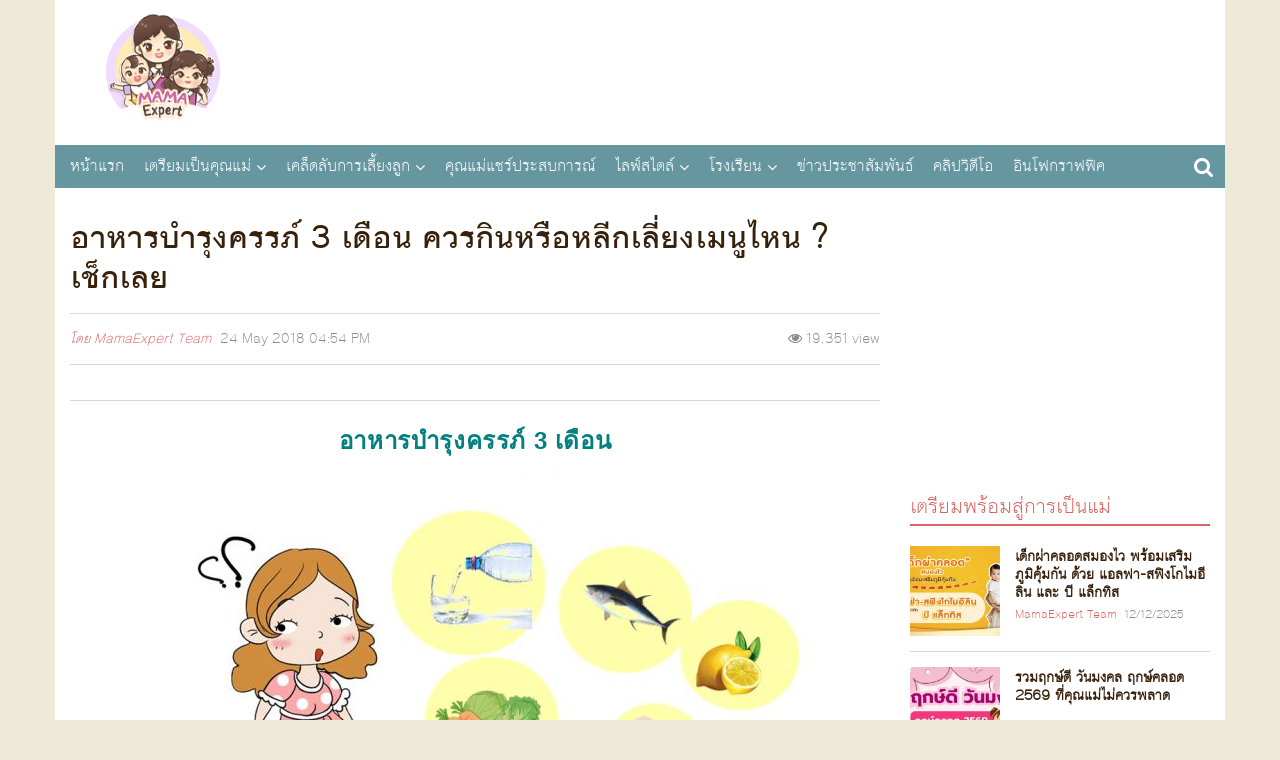

--- FILE ---
content_type: text/html; charset=UTF-8
request_url: http://cdn.mamaexpert.com/posts/content-4960
body_size: 12358
content:
<!DOCTYPE html>
<head>
  <meta charset="utf-8">
  <meta http-equiv="Content-Type" content="text/html; charset=UTF-8">
  <meta name="viewport" content="width=device-width, initial-scale=1, maximum-scale=1">
  <title>อาหารบำรุงครรภ์ 3 เดือน ควรกินหรือหลีกเลี่ยงเมนูไหน ? เช็กเลย</title>
  <link rel="icon" type="image/png" href="http://static.mamaexpert.com/themes/portal/di/icon-me.png">
  <link rel="canonical" href="http://cdn.mamaexpert.com/posts/content-4960">
  <meta name="author" content="Mama Expert Thailand">
  <meta name="robots" content="index,follow" />
  <meta name="description" content="คุณแม่ตั้งครรภ์จำเป็นต้องได้รับสารอาหารบำรุงครรภ์ 3 เดือน ที่มีประโยชน์ต่อร่างกายและลูกน้อยในครรภ์ อาหารบำรุงครรภ์ 3 เดือน ประเภทไหนควรทาน ประเภทไหนควรเลี่ยง มาดูกันเลยจ้า">
  <meta name="keywords" content="อาหารบำรุงครรภ์3เดือน,ท้อง3เดือน,ท้อง3เดือนห้ามกินอะไร,อาหารคนท้อง3เดือน,อาหารคนท้อง">
  <meta itemprop="name" content="อาหารบำรุงครรภ์ 3 เดือน สำคัญอย่างไร ? เช็กเลย">
  <meta itemprop="description" content="คุณแม่ตั้งครรภ์จำเป็นต้องได้รับสารอาหารบำรุงครรภ์ 3 เดือน ที่มีประโยชน์ต่อร่างกายและลูกน้อยในครรภ์ อาหารบำรุงครรภ์ 3 เดือน ประเภทไหนควรทาน ประเภทไหนควรเลี่ยง มาดูกันเลยจ้า">
  <meta itemprop="image" content="http://cdn.mamaexpert.com/files/uploads/00043/c1947/conversions/big.jpg">
  <meta property="og:locale" content="th_TH">
  <meta property="og:type" content="website">
  <meta property="og:title" content="อาหารบำรุงครรภ์ 3 เดือน สำคัญอย่างไร ? เช็กเลย">
  <meta property="og:description" content="คุณแม่ตั้งครรภ์จำเป็นต้องได้รับสารอาหารบำรุงครรภ์ 3 เดือน ที่มีประโยชน์ต่อร่างกายและลูกน้อยในครรภ์ อาหารบำรุงครรภ์ 3 เดือน ประเภทไหนควรทาน ประเภทไหนควรเลี่ยง มาดูกันเลยจ้า">
  <meta property="og:site_name" content="Mama Expert Thailand">
  <meta property="og:url" content="http://cdn.mamaexpert.com/posts/content-4960">
  <meta property="og:image" content="http://cdn.mamaexpert.com/files/uploads/00043/c1947/conversions/big.jpg">
  <meta property="fb:app_id" content="751367738296823">
  <meta property="fb:admins" content="100000389829908">
  <meta property="fb:pages" content="695823757182344" />
  <meta name="twitter:card" content="summary">
  <meta name="twitter:description" content="คุณแม่ตั้งครรภ์จำเป็นต้องได้รับสารอาหารบำรุงครรภ์ 3 เดือน ที่มีประโยชน์ต่อร่างกายและลูกน้อยในครรภ์ อาหารบำรุงครรภ์ 3 เดือน ประเภทไหนควรทาน ประเภทไหนควรเลี่ยง มาดูกันเลยจ้า">
  <meta name="twitter:title" content="อาหารบำรุงครรภ์ 3 เดือน สำคัญอย่างไร ? เช็กเลย">
  <meta name="twitter:image:src" content="http://cdn.mamaexpert.com/files/uploads/00043/c1947/conversions/big.jpg">
  <meta name="apple-mobile-web-app-title" content="MamaExpert" />
  <!-- include ads main script -->
    <script type='text/javascript' src='//ads2.mamaexpert.com/www/delivery/spcjs.php?id=1'></script>
      <!-- Custom styles for this template -->
  <link href="http://static.mamaexpert.com/css/app.css" rel="stylesheet" media="all">
  <link href="http://static.mamaexpert.com/themes/portal/fonts/fontface.css" rel="stylesheet" media="all">
  <link href="http://static.mamaexpert.com/themes/portal/fonts/fontface-icon.css" rel="stylesheet" media="all">
  <link href="http://static.mamaexpert.com/components/bootstrap/dist/css/bootstrap.min.css" rel="stylesheet" media="all">
  <link href="http://static.mamaexpert.com/components/bootstrap-sweetalert/lib/sweet-alert.css" rel="stylesheet" media="all">
  <link href="http://static.mamaexpert.com/themes/portal/cs/ui.css" rel="stylesheet" media="all">
  <link href="http://static.mamaexpert.com/themes/portal/cs/themes.css" rel="stylesheet" media="all">
  <link href="http://static.mamaexpert.com/themes/portal/cs/custom.css" rel="stylesheet" media="all">
  <link rel="stylesheet" href="http://static.mamaexpert.com/components/modaal/dist/css/modaal.min.css">
  <!-- HTML5 shim and Respond.js IE8 support of HTML5 elements and media queries -->
  <meta http-equiv="X-UA-Compatible" content="IE=edge">
  <!-- HTML5 shim and Respond.js for IE8 support of HTML5 elements and media queries -->
  <!-- WARNING: Respond.js doesn't work if you view the page via file:// -->
  <!--[if lt IE 9]>
    <script src="https://oss.maxcdn.com/html5shiv/3.7.2/html5shiv.min.js"></script>
    <script src="https://oss.maxcdn.com/respond/1.4.2/respond.min.js"></script>
  <![endif]-->

  <!-- CSRF Token -->
  <meta name="csrf-token" content="I6a8N6dUgYF99PxzP99gy4APyOfsofxSC6SQDzMN">
  <!-- Scripts -->
  <script>
    window.Laravel = {"csrfToken":"I6a8N6dUgYF99PxzP99gy4APyOfsofxSC6SQDzMN"}  </script>
</head>
<body>


  <script type="text/javascript" async>
  <!--// <![CDATA[
  var td_screen_width = document.body.clientWidth;
  if (td_screen_width >= 1280) {
            OA_show(11);
      }
  // ]]> -->
</script>

  <!-- Container -->
  <div class="container" id="app">
    <header id="header">
  <div class="top-ads ads_768x90">
  <script type="text/javascript" async>
  <!--// <![CDATA[
            OA_show(1);
        // ]]> -->
</script>
</div>
  <h1 itemscope itemtype="http://schema.org/Organization" class="logo"> <a href="http://cdn.mamaexpert.com" itemprop="url">MamaExpert</a> <img src="http://static.mamaexpert.com/images/logo.png" itemprop="logo"> </h1>

  <div id="navigation">
  <nav class="top-nav" role="navigation">
    <ul id="nav-drop">
      <li><a href="http://cdn.mamaexpert.com" title="หน้าแรก">หน้าแรก</a></li>
            <li class="mega nav-m"><a href="http://cdn.mamaexpert.com/posts/categories/1">เตรียมเป็นคุณแม่</a>
      	<ul class="sub-menu">
	      <li class="menu-item-0"><a href="http://cdn.mamaexpert.com/posts/categories/2">ปฏิทินการตั้งครรภ์40สัปดาห์</a></li>
	      <li class="menu-item-0"><a href="http://cdn.mamaexpert.com/posts/categories/3">สุขภาพครรภ์</a></li>
            <li class="menu-item-0"><a href="http://cdn.mamaexpert.com/posts/categories/30">โภชนาการแม่ตั้งครรภ์</a></li>
            <li class="menu-item-0"><a href="http://cdn.mamaexpert.com/posts/categories/36">ตั้งชื่อลูก</a></li>
	      <li class="menu-item-0"><a href="http://cdn.mamaexpert.com/posts/categories/4">การคลอด</a></li>
	      <li class="menu-item-0"><a href="http://cdn.mamaexpert.com/posts/categories/5">หลังคลอดบุตร</a></li>
	      <li class="menu-item-0"><a href="http://cdn.mamaexpert.com/posts/categories/6">คลินิคนมแม่</a></li>
	      <li class="menu-item-0"><a href="http://cdn.mamaexpert.com/posts/categories/7">นมผง / นมผสม</a></li>
	      <li class="menu-item-0"><a href="http://cdn.mamaexpert.com/posts/categories/8">ค้นหาโรงพยาบาล</a></li>
	      <li class="menu-item-0"><a href="http://cdn.mamaexpert.com/posts/categories/29">การคุมกำเนิด</a></li>
	     </ul>
	  </li>
      <li class="mega nav-m"><a href="http://cdn.mamaexpert.com/posts/categories/9">เคล็ดลับการเลี้ยงลูก</a>
      	<ul class="sub-menu">
      		<li class="menu-item-0"><a href="http://cdn.mamaexpert.com/posts/categories/10">พัฒนาการเด็ก 0 - 6 ปี</a></li>
      		<li class="menu-item-0"><a href="http://cdn.mamaexpert.com/posts/categories/11">เลี้ยงลูกวัยแบบเบาะ</a></li>
      		<li class="menu-item-0"><a href="http://cdn.mamaexpert.com/posts/categories/12">เลี้ยงลูกวัยเตาะเเตะ</a></li>
      		<li class="menu-item-0"><a href="http://cdn.mamaexpert.com/posts/categories/13">เลี้ยงลูกวัยอนุบาล</a></li>
      		<li class="menu-item-0"><a href="http://cdn.mamaexpert.com/posts/categories/14">เลี้ยงลูกวัยเรียน</a></li>
      		<li class="menu-item-0"><a href="http://cdn.mamaexpert.com/posts/categories/15">เลี้ยงลูกวัยรุ่น</a></li>
      		<li class="menu-item-0"><a href="http://cdn.mamaexpert.com/posts/categories/31">สุขภาพลูกรัก</a></li>
      		<li class="menu-item-0"><a href="http://cdn.mamaexpert.com/posts/categories/16">เมนูลูกรัก</a></li>
      	</ul>
      </li>
      <li class="standalone"><a href="http://cdn.mamaexpert.com/posts/categories/17">คุณแม่แชร์ประสบการณ์</a></li>
      </li>
      <li class="mega nav-m"><a href="http://cdn.mamaexpert.com/posts/categories/18">ไลฟ์สไตล์</a>
      	<ul class="sub-menu">
      		<li class="menu-item-0"><a href="http://cdn.mamaexpert.com/posts/categories/19">ผู้หญิง/ความงาม</a></li>
      		<li class="menu-item-0"><a href="http://cdn.mamaexpert.com/posts/categories/20">เซ็กส์ / สุขภาาพ</a></li>
      		<li class="menu-item-0"><a href="http://cdn.mamaexpert.com/posts/categories/21">เมนูเด็ด</a></li>
      		<li class="menu-item-0"><a href="http://cdn.mamaexpert.com/posts/categories/22">ทริปครอบครัว</a></li>
      	</ul>
      </li>
      <li class="mega nav-m"><a href="http://cdn.mamaexpert.com/posts/categories/23">โรงเรียน</a>
      		<ul class="sub-menu">
      			<li class="menu-item-0"><a href="http://cdn.mamaexpert.com/posts/categories/24">กิจกรรมเสริมทักษะ</a></li>
      			<li class="menu-item-0"><a href="http://cdn.mamaexpert.com/posts/categories/25">คอสเรียนพิเศษ</a></li>
      			<li class="menu-item-0"><a href="http://cdn.mamaexpert.com/posts/categories/26">ค้นหาโรงเรียนอนุบาล</a></li>
      		</ul>
      </li>
      <li class="standalone"><a href="http://cdn.mamaexpert.com/posts/categories/27">ข่าวประชาสัมพันธ์</a></li>
      <li class="standalone"><a href="http://cdn.mamaexpert.com/posts/categories/32">คลิปวิดีโอ</a></li>
      <li class="standalone"><a href="http://cdn.mamaexpert.com/posts/categories/38">อินโฟกราฟฟิค</a></li>
                </ul>
  </nav>
</div>
  <span class="btn-nv-m"> <a class="b-ex" href="javascript:;" title="Expand">Expand Nav</a> </span>

  <!-- Search -->
  <div class="top-search">
    <a href="javascript:;" id="btn-search"><i class="fa-search"></i></a>
    <div id="expand-srh" class="expand-srh">
        <form method="GET" action="http://cdn.mamaexpert.com/search" accept-charset="UTF-8" class="" role="search">
          <div class="td-head-form-search-wrap">
            <input type="text" autocomplete="off" name="q" placeholder="ค้นหา" id="td-header-search" class="txt-box">
            <button type="submit" id="td-header-search-top" class="btn-srh fa-search"></button>
          </div>
        </form>
      </div>
  </div>
  <!-- /Search -->
</header>
    <!-- ads Expand -->
<center class="ads-expand">
<div style="margin-bottom:15px;">

<div class="ads_960x50 hidden-xs">
  <!--<a href="#" title="ads_960x50"><img src="http://www.mamaexpert.com/wp-content/ads/itruemart-expand/pushdown/assets/Push-Down-Banner-960x50-2.jpg" alt="Ads Expand"></a>-->
</div>

<div class="ads_300x250 visible-xs">
    <script type="text/javascript" async><!--// <![CDATA[
            var td_screen_width = document.body.clientWidth;
                if ( td_screen_width < 768 ) {
                                                            OA_show(7);
                                      		            }
			// ]]> -->
	</script>

</div>

</center>
<!-- /ads Expand -->
    <!-- toc -->
    <section id="toc">
      <div class="mask-col">
        <div class="contents-auto">
  <article class="article-archive reader">
    <header class="h-article">
      <h1 itemprop="name">อาหารบำรุงครรภ์ 3 เดือน ควรกินหรือหลีกเลี่ยงเมนูไหน ? เช็กเลย</h1>
      <div class="meta-info _chd-pd0">
        <div class="info-l col-xs-6 col-md-6">
          <em class="post-author-name">โดย
            <a href="http://cdn.mamaexpert.com/posts/authors/4" itemprop="author">MamaExpert Team</a>
          </em>
          <span class="date">
            24 May 2018
            <span class="time hidden-xs">04:54 PM</span>
          </span>
        </div>
        <div class="info-r txt-r col-xs-6 col-md-6">
          <span><i class="fa-eye"></i> <span id="count-view">19350 view</span></span>
                  </div>
      </div>
      <div class="social-rating _chd-pd0">
        <div class="col-xs-12 col-md-6">
                  </div>
        <div class="article-rate col-xs-12 col-md-6">
          <mama-post-tools id="4960" v-cloak />
        </div>
      </div>
    </header>

    <div class="ct-read" itemprop="articleBody">

      <!-- content ads -->
        
      <h2 style="text-align: center;">อาหารบำรุงครรภ์ 3 เดือน</h2>
<p style="text-align: center;"><img src="http://cdn.mamaexpert.com/files/content/00078/4d2b9/conversions/big.jpg" class="editor-image" /></p>
<p style="text-align: left;">ยินดีด้วยค่ะคุณแม่เดินทางมาถึงเดือนที่ 3 แล้ว ไตรมาสแรกของคุณแม่กำลังจะผ่านไป เดือนที่ 3 นี้ทารกในครรภ์เริ่มมีพัฒนาการที่รวดเร็ว มีอวัยวะที่สมบรูณ์ แต่คุณแม่ยังไม่รู้สึกเพราะทารกยังตัวเล็กอยู่และท้องก็จะเริ่มใหญ่ขึ้นดังนั้นอาหารและโภชนาการที่สำคัญของคุณแม่ในเดือนที่ 3 ก็สำคัญไม่แพ้กันค่ะ</p>
<h3 style="text-align: left;">ความสำคัญของการบำรุงครรภ์เมื่ออายุครรภ์ 3 เดือน</h3>
<p style="text-align: left;">ไตรมาสแรกกำลังจะผ่านไป สำหรับเดือนนี้คุณแม่อาจจะยังมีอาการแพ้ท้องอยู่แต่ไม่มาก เดือนที่ 3 ทารกเริ่มมีพัฒนาการที่ชัดเจนยิ่งขึ้น<span>อวัยวะครบถ้วน เริ่มมีการขยับแขน ขา ศีรษะ อ้าปากและหุบปากได้ นิ้วเริ่มมีเล็บ แต่ท่านยังไม่รู้สึกถึงการเคลื่อนไหวเนื่องจากเด็กยังมีขนาดเล็ก ดังนั้นคุณควรควรทานอาหารที่มีแคลเซียม วิตามินบี6 คาร์โบไฮเดรต โปรตีน เหล็กและกรดโฟเลต ที่ช่วยในการเสริมสร้างพัฒนาการของทารกและสุขภาพของคุณแม่</span></p>
<h3 style="text-align: left;"><span>สุดยอดอาหารบำรุงครรภ์ 3 เดือน</span></h3>
<p style="text-align: left;"><span>แน่นอนว่าในเดือนที่ 3 นี้ลูกน้อยในครรภ์ของคุณแม่มีอวัยวะที่ครบถ้วน แขน ขา เริ่มขยับ นิ้วมือมีเล็บขึ้น และท้องของคุณแม่จะขยายใหญ่ขึ้น ทารกยังได้รับสารอาหารจากคุณแม่โดยตรงอีกด้วย อาหารสำคัญที่คุณแม่ควรทาน มีดังนี้</span></p>
<h4 style="text-align: left;"><span>1. แคลเซียม </span></h4>
<p style="text-align: left;"><span>คือสารอาหารหลักที่ช่วยเสริมสร้างกระดูกและฟันให้แข็งแรงให้กับทารกในครรภ์ และตัวของคุณแม่เอง หากจะให้การดูดซึมแคลเซียมอย่างมีประสิทธิภาพ คุณแม่ต้องออกไปรับแดดยามเช้าตรู่เพื่อรับวิตามินดี หรือทานไข่ นม และน้ำมันปลา ก็ช่วยได้เช่นกันค่ะ</span></p>
<h4 style="text-align: left;"><span>2. โฟเลต</span></h4>
<p style="text-align: left;"><span>อายุครรภ์ 3 เดือนคุณแม่ควรรับประทานอาหารที่มีโฟเลตเพราะจะช่วยเรื่องการผสานเซลล์ของทารกจากเมนูเหล่านี้ เช่น&nbsp;ธัญพืชและถั่ว&nbsp;นอกจากนี้คุณแม่ยังได้รับยาบำรุงเลือดและกรดโฟลิกจากคุณหมออีกด้วย</span></p>
<h4 style="text-align: left;"><span>3. ธาตุเหล็ก</span></h4>
<p style="text-align: left;"><span>อายุครรภ์ 3 เดือนคุณแม่ควรรับประทานอาหารที่มีธาตุเหล็ก&nbsp;พบได้ที่บีทรูท ข้าวโอ๊ต รำข้าว ปลาทูน่า ถั่ว เนื้อสัตว์ ส้ม มันฝรั่ง ไข่ และ ผักใบเขียว&nbsp;</span></p>
<h4 style="text-align: left;">4. น้ำสะอาด</h4>
<p style="text-align: left;">คุณแม่ควรดื่มน้ำวันละ 8 แก้ว เนื่องจากท้องของคุณแม่เริ่มขยายขึ้นและจะไปกดทับที่กระเพาะปัสสาวะ ทำให้คุณแม่ปัสสาวะบ่อย จึงต้องทานน้ำเข้าไปเพิ่มขึ้นเพื่อไปทดแทนน้ำที่เสียไป&nbsp;<span>เพราะน้ำมีความสำคัญต่อกระบวนการย่อยอาหาร ภายในร่างกายของคุณแม่ค่ะ</span></p>
<h3 style="text-align: left;"><span>อาหารบำรุงครรภ์ 3 เดือน ที่ควรหลีกเลี่ยง</span></h3>
<p style="text-align: left;">ไตรมาสแรกของคุณแม่กำลังจะผ่านไปและเข้าสู่ไตรมาสที่สอง และในตอนนี้คุณแม่อยู่ในภาวะที่สำคัญและมีความเปราะบางของการตั้งครรภ์ในเดือนนี้ ดังนั้นการทานอาหารควรทำตามคำแนะนำของหมอและอาหารที่คุณแม่ควรหลีกเลี่ยง มีดังนี้</p>
<h4 style="text-align: left;">1.&nbsp;<span>ตับ</span></h4>
<p style="text-align: left;"><span>คุณแม่ควรงดทานตับ และน้ำมันตับปลา หรืออาหารที่มีวิตามินเอสูง เพราะอาหารกลุ่มนี้จะมีกรดไขมันอิ่มตัวสามารถสะสมในร่างกายของคุณแม่ได้ มีผลต่อารเจริญเติบโตของเด็กในครรภ์ คุณแม่ตั้งครรภ์ที่ได้รับวิตามินเอมากเกินไปมีความเสี่ยงต่อภาวะทารกในครรภ์คลอดออกมาพิการหรือแท้งได้&nbsp;</span></p>
<h4 style="text-align: left;"><span>2. อาหารขยะ</span></h4>
<p style="text-align: left;"><span>อาหารขยะหรืออาหารที่ไม่ให้สารอาหารที่ครบถ้วน เช่น พิซซ่า เบอร์เกอร์ เพราะอาหารเหล่านี้อาจมีเชื้อจุลินทรีย์ที่อาจทำให้ก่อเชื้อโรคได้</span></p>
<h4 style="text-align: left;"><span>3. เครื่องดื่มแอลกอฮล์ทุกชนิด&nbsp;</span></h4>
<p style="text-align: left;"><span><span style="color: #000000;">แอลกอฮอล์ทำให้เกิดการทำลายของเซลล์ประสาท ส่งผลให้มีการเจริญเติบโตบกพร่อง น้ำหนักแรกเกิดน้อยและมีอัตราการเพิ่มน้ำหนักหลังเกิดน้อย พัฒนาการของสติปัญญาก็มีความบกพร่อง มีปัญหาด้านความจำ การเคลื่อนไหวผิดปกติ และมีอาการซุกซนไม่อยู่นิ่ง สมาธิสั้น</span></span></p>
<h4 style="text-align: left;"><span>4. กาแฟ ชา </span></h4>
<p style="text-align: left;"><span>มีสารคาเฟอีน&nbsp;อาจทำให้ท้องผูกง่าย&nbsp;ทำให้ใจสั่น&nbsp;นอนไม่หลับ&nbsp;และกระตุ้นปัสสาวะทำให้ช่วงเวลาเพื่อการพักผ่อนน้อยลงและยังส่งผลต่อลูกน้อยในครรภ์&nbsp;ที่อาจจะเกิดอาการเดียวกันกับมารดา</span></p>
<h4 style="text-align: left;"><span>5. ควรเลิกสูบบุหรี่<span style="color: #000000;"> </span></span></h4>
<p style="text-align: left;"><span><span style="color: #000000;">เพราะในบุหรี่มีสารนิโคติน คาร์บอนมอนนอกไซด์ในควันบุหรี่ และทาร์จะมีผลต่อการทำงานของสารสื่อประสาท&nbsp;ก่อให้เกิดปัญหาพัฒนาการและพฤติกรรม เช่น เชาวน์ปัญญาบกพร่อง มีปัญหาการเรียน ซุกซนมากผิดปกติ สมาธิสั้น พฤติกรรมก้าวร้าว ตลอดจนมีปัญหาด้านการเข้าสังคมและ</span>จะทำให้ระบบประสาท และสมองของลูกถูกทำลาย จนทำให้พิการตั้งแต่กำเนิดได้</span></p>
<h4 style="text-align: left;"><span>4. อาหารทะเล</span></h4>
<p style="text-align: left;"><span>อาหารทะเลบางชนิดที่อาจมีสารเมทิลปนเปื้อนมา ที่ทำให้ระบบประสาทของทารกถูกทำลายหรือมีภาวะปัญญาอ่อนได้</span></p>
<h4 style="text-align: left;"><span>5.&nbsp;ควรหลีกเลี่ยงอาหารที่มีไขมัน</span></h4>
<p style="text-align: left;"><span>การรับประทานอาหารที่มีไขมันและมีรสชาติจัดด้วย</span></p>
<p style="text-align: left;"><span>คุณแม่ทราบแล้วว่าในเดือนที่3 ต้องทานอาหารประเภทไหนที่ช่วยบำรุงร่างกายและช่วยพัฒนาการของลูกน้อยภายในครรภ์ แต่หากคุณแม่จะทานอาหารประเภทไหนก็แล้วแต่อย่าลืมว่า สิ่งที่สำคัญ คือ ชีวิตเล็กๆที่กำลังเติบโตอยู่ภายในตัวของคุณแม่&nbsp;</span></p>
<p><strong><span style="color: #d46563;">อาหารบำรุงครรภ์ ในช่วงอายุครรภ์อื่นๆ คลิกเลย&nbsp;&rarr;&rarr;</span></strong>​</p>
<table style="width: 264px;">
<tbody>
<tr style="height: 15px;">
<td style="width: 119px; height: 15px;">
<p style="text-align: center;"><img src="http://cdn.mamaexpert.com/files/content/00045/209d3/conversions/big.jpg" class="editor-image" width="49" height="74" /></p>
<p style="text-align: center;"><a href="http://www.mamaexpert.com/posts/content-4957" style="color: #d46563;">อาหารบำรุงครรภ์</a></p>
<p style="text-align: center;"><a href="http://www.mamaexpert.com/posts/content-4957" style="color: #d46563;">1 เดือน</a></p>
</td>
<td style="width: 117px; height: 15px;">
<p style="text-align: center;"><img src="http://cdn.mamaexpert.com/files/content/00050/8ab2e/conversions/big.jpg" class="editor-image" width="36" height="72" /></p>
<p style="text-align: center;"><a href="http://www.mamaexpert.com/posts/content-4958" style="color: #d46563;">อาหารบำรุงครรภ์</a></p>
<p style="text-align: center;"><a href="http://www.mamaexpert.com/posts/content-4958" style="color: #d46563;">2 เดือน</a></p>
</td>
</tr>
<tr style="height: 17px;">
<td style="width: 119px; height: 17px; text-align: center;">
<p style="text-align: center;"><img src="http://cdn.mamaexpert.com/files/content/00046/7826f/conversions/big.jpg" class="editor-image" width="48" height="83" /></p>
<p><a href="http://www.mamaexpert.com/posts/content-4960" style="color: #d46563;">อาหารบำรุงครรภ์</a><br /><a href="http://www.mamaexpert.com/posts/content-4958" style="color: #d46563;"></a></p>
<p><a href="http://www.mamaexpert.com/posts/content-4960" style="color: #d46563;">&nbsp;3 เดือน</a></p>
</td>
<td style="width: 117px; height: 17px; text-align: center;">
<p style="text-align: center;"><img src="http://cdn.mamaexpert.com/files/content/00051/7db83/conversions/big.jpg" class="editor-image" width="52" height="83" /></p>
<p style="text-align: center;"><a href="http://www.mamaexpert.com/posts/content-4962" style="color: #d46563;">อาหารบำรุงครรภ์</a></p>
<p style="text-align: center;"><a href="http://www.mamaexpert.com/posts/content-4962" style="color: #d46563;">4 เดือน</a></p>
</td>
</tr>
<tr style="height: 32px;">
<td style="width: 119px; height: 32px; text-align: center;">
<p style="text-align: center;"><img src="http://cdn.mamaexpert.com/files/content/00047/9e542/conversions/big.jpg" class="editor-image" width="33" height="77" /></p>
<p style="text-align: center;"><a href="http://www.mamaexpert.com/posts/content-4964" style="color: #d46563;">อาหารบำรุงครรภ์</a></p>
<p style="text-align: center;"><a href="http://www.mamaexpert.com/posts/content-4964" style="color: #d46563;">5 เดือน</a></p>
</td>
<td style="width: 117px; height: 32px; text-align: center;">
<p style="text-align: center;"><img src="http://cdn.mamaexpert.com/files/content/00052/45652/conversions/big.jpg" class="editor-image" width="75" height="74" /></p>
<p style="text-align: center;"><a href="http://www.mamaexpert.com/posts/content-4965" style="color: #d46563;">อาหารบำรุงครรภ์</a></p>
<p style="text-align: center;"><a href="http://www.mamaexpert.com/posts/content-4965" style="color: #d46563;">6 เดือน</a></p>
</td>
</tr>
<tr style="height: 33px;">
<td style="width: 119px; height: 33px;">
<p style="text-align: center;"><img src="http://cdn.mamaexpert.com/files/content/00048/9abf1/conversions/big.jpg" class="editor-image" width="40" height="81" /></p>
<p><a href="http://www.mamaexpert.com/posts/content-4967" style="color: #d46563;">อาหารบำรุงครรภ์</a></p>
<p style="text-align: center;"><a href="http://www.mamaexpert.com/posts/content-4967" style="color: #d46563;">7 เดือน</a></p>
</td>
<td style="width: 117px; height: 33px;">
<p style="text-align: center;"><img src="http://cdn.mamaexpert.com/files/content/00053/44c1e/conversions/big.jpg" class="editor-image" width="53" height="80" /></p>
<p style="text-align: center;"><a href="http://www.mamaexpert.com/posts/content-4968" style="color: #d46563;">อาหารบำรุงครรภ์</a></p>
<p style="text-align: center;"><a href="http://www.mamaexpert.com/posts/content-4968" style="color: #d46563;">8 เดือน</a></p>
</td>
</tr>
<tr style="height: 3px;">
<td style="width: 119px; height: 3px;">
<p style="text-align: center;"><img src="http://cdn.mamaexpert.com/files/content/00049/ad2a9/conversions/big.jpg" class="editor-image" width="77" height="68" /></p>
<p style="text-align: center;"><a href="http://www.mamaexpert.com/posts/content-4969" style="color: #d46563;">อาหารบำรุงครรภ์</a></p>
<p style="text-align: center;"><a href="http://www.mamaexpert.com/posts/content-4969" style="color: #d46563;">9 เดือน</a></p>
</td>
<td style="width: 117px; height: 3px;">
<p style="text-align: center;"><span style="color: #008080;">ร่วมพูดคุยกับเราได้ที่</span></p>
<p style="text-align: center;"><img src="http://cdn.mamaexpert.com/files/content/00056/033bc/conversions/big.jpg" class="editor-image" width="95" height="72" /></p>
<p style="text-align: center;"><span style="color: #d46563;"><a href="https://www.facebook.com/groups/370419056722621/" style="color: #d46563;">กลุ่มคุณแม่แชร์<br />ไอเดีย</a></span></p>
</td>
</tr>
</tbody>
</table>
<p style="text-align: left;"><strong style="color: #000000;"><span style="color: #008080;"><strong style="color: #000000;"><span style="color: #008080;"><strong><br />เรียบเรียงโดย :</strong><span>&nbsp;Mamaexpert Editorial Team</span></span></strong></span></strong></p>
<p style="text-align: left;"><span style="color: #008080;"><strong style="color: #000000;"><span style="color: #008080;"><strong style="color: #000000;"><span style="color: #008080;">อ้างอิง :</span></strong></span></strong></span></p>
<p style="text-align: left;">1.&nbsp;<span>รองศาสตราจารย์นายแพทย์วิทยา ถิฐาพันธ์ ภาควิชาสูติศาสตร์-นรีเวชวิทยา คณะแพทย์ศาสตร์ศิริราชพยาบาล.อยากกระตุ้นลูกฉลาดตั้งแต่อยู่ในท้อง เข้าถึงได้จาก&nbsp;</span><a href="http://www.si.mahidol.ac.th/th/department/obstretrics_gynecology/dept_article_detail.asp?a_id=425">http://www.si.mahidol.ac.th/th/department/obstretrics_gynecology/dept_article_detail.asp?a_id=425</a><span>. [ค้นคว้าเมื่อ 12 มีนาคม 2561].</span></p>
<p style="text-align: left;"><span>2.&nbsp;<span lang="TH">ผศ.พญ.สุรีย์ลักษณ์</span>&nbsp;&nbsp;<span lang="TH">สุจริตพงศ์ ภาควิชากุมารเวชศาสตร์ คณะแพทย์ศาสตร์ศิริราชพยาบาล.</span>ผลกระทบของการเสพสารเสพติดระหว่างตั้งครรภ์.เข้าถึงได้จาก&nbsp;<a href="http://www.si.mahidol.ac.th/sidoctor/e-pl/articledetail.asp?id=796">http://www.si.mahidol.ac.th/sidoctor/e-pl/articledetail.asp?id=796</a>. [ค้นคว้าเมื่อ 12 มีนาคม 2561].</span></p>
<p style="text-align: left;"><span>3.&nbsp;9 อาหารคุณแม่ตั้งครรภ์ไม่ควรทาน.เข้าถึงได้จาก&nbsp;<a href="https://goo.gl/PjirVc">https://goo.gl/PjirVc</a>. [ค้นคว้าเมื่อ 12 มีนาคม 2561].</span></p>
<p style="text-align: left;">4.&nbsp;Your pregnancy: 12 weeks.เข้าถึงได้จาก&nbsp;<a href="https://www.babycenter.com/6_your-pregnancy-12-weeks_1101.bc">https://www.babycenter.com/6_your-pregnancy-12-weeks_1101.bc</a>.&nbsp;<span>[ค้นคว้าเมื่อ 12 มีนาคม 2561].</span></p>
<p style="text-align: left;"><span></span></p>
      <!-- Post's photos -->
      <mama-post-photos content='posts' id="4960" v-cloak />
    </div> <!-- ./ct-read -->

    <footer class="tags cb _self-mt20">
      <b><i class="fa-tags"></i></b>
      <ul>
                <li><a href="http://cdn.mamaexpert.com/posts/tags/%E0%B8%9A%E0%B8%B3%E0%B8%A3-%E0%B8%87%E0%B8%84%E0%B8%A3%E0%B8%A3%E0%B8%A0" title="tag: บำรุงครรภ์">บำรุงครรภ์</a></li>
                <li><a href="http://cdn.mamaexpert.com/posts/tags/%E0%B8%94-%E0%B9%81%E0%B8%A5%E0%B8%84%E0%B8%A3%E0%B8%A3%E0%B8%A0" title="tag: ดูแลครรภ์">ดูแลครรภ์</a></li>
                <li><a href="http://cdn.mamaexpert.com/posts/tags/%E0%B8%95-%E0%B8%87%E0%B8%84%E0%B8%A3%E0%B8%A3%E0%B8%A0-3%E0%B9%80%E0%B8%94-%E0%B8%AD%E0%B8%99" title="tag: ตั้งครรภ์3เดือน">ตั้งครรภ์3เดือน</a></li>
                <li><a href="http://cdn.mamaexpert.com/posts/tags/%E0%B9%82%E0%B8%A0%E0%B8%8A%E0%B8%99%E0%B8%B2%E0%B8%81%E0%B8%B2%E0%B8%A3%E0%B9%81%E0%B8%A1-%E0%B8%95-%E0%B8%87%E0%B8%84%E0%B8%A3%E0%B8%A3%E0%B8%A0" title="tag: โภชนาการแม่ตั้งครรภ์">โภชนาการแม่ตั้งครรภ์</a></li>
                <li><a href="http://cdn.mamaexpert.com/posts/tags/%E0%B9%80%E0%B8%95%E0%B8%A3-%E0%B8%A2%E0%B8%A1%E0%B9%80%E0%B8%9B-%E0%B8%99%E0%B8%84-%E0%B8%93%E0%B9%81%E0%B8%A1" title="tag: เตรียมเป็นคุณแม่">เตรียมเป็นคุณแม่</a></li>
              </ul>
    </footer>

    <div class="social-footer _self-mv30">
      
    </div>

    <!-- bottom ads -->
    <div>
  <center>
    <script type="text/javascript" async>
  <!--// <![CDATA[
  var td_screen_width = document.body.clientWidth;
  if (td_screen_width >= 768) {
     OA_show(44);
  }else{
    OA_show(44);
  }
  // ]]> -->
</script>
  </center>
</div>
    <!-- Comments -->
        <div class="fb-comments" data-href="http://cdn.mamaexpert.com/posts/content-4960" data-width="100%" data-numposts="5"></div>
      </article>

  </div> <!-- /.contents-auto -->
        <div id="sidebar" class="aside">
          <div class="ads_300x250 hidden-xs">
  <script type="text/javascript" async>
    <!--// <![CDATA[
    var td_screen_width = document.body.clientWidth;
    if (td_screen_width >= 768) {

                            OA_show(2);
                    }
   // ]]> -->
  </script>
</div>
<div class="flex_300x250" style="text-align:center">
  <script type="text/javascript" async>
    <!--// <![CDATA[
      var td_screen_width = document.body.clientWidth;
                OA_show(3);
          // ]]> -->
  </script>
</div>

<div class="fb-page fb-widget" data-href="https://www.facebook.com/MamaExpertThailand/" data-width="300" data-small-header="false" data-adapt-container-width="true" data-hide-cover="false" data-show-facepile="true"><div class="fb-xfbml-parse-ignore"><blockquote cite="https://www.facebook.com/MamaExpertThailand/"><a href="https://www.facebook.com/MamaExpertThailand/">Mama Expert Thailand</a></blockquote></div></div>

<div class="bx-article-hits">
  <h3 class="h-line"><a href="http://cdn.mamaexpert.com/posts/categories/1" title="เตรียมพร้อมสู่การเป็นแม่">เตรียมพร้อมสู่การเป็นแม่</a></h3>
    <div class="inner thm-left-sr imgl-xs">
              <article>
          <a href="http://cdn.mamaexpert.com/posts/content-6337" title="เด็กผ่าคลอดสมองไว พร้อมเสริมภูมิคุ้มกัน ด้วย แอลฟา-สฟิงโกไมอีลิน และ บี แล็กทิส">
            <img src="http://cdn.mamaexpert.com/files/uploads/00086/98268/conversions/square-small.jpg" alt="เด็กผ่าคลอดสมองไว พร้อมเสริมภูมิคุ้มกัน ด้วย แอลฟา-สฟิงโกไมอีลิน และ บี แล็กทิส" width="90" height="90">
            <h4>เด็กผ่าคลอดสมองไว พร้อมเสริมภูมิคุ้มกัน ด้วย แอลฟา-สฟิงโกไมอีลิน และ บี แล็กทิส</h4>
          </a>
          <div class="info">
            <em class="by"><a href="http://cdn.mamaexpert.com/posts/authors/24" title="MamaExpert">MamaExpert Team</a></em>
            <span class="date">12/12/2025</span>
          </div>
        </article>
              <article>
          <a href="http://cdn.mamaexpert.com/posts/content-6336" title="รวมฤกษ์ดี วันมงคล ฤกษ์คลอด 2569 ที่คุณแม่ไม่ควรพลาด">
            <img src="http://cdn.mamaexpert.com/files/uploads/00083/3f8b9/conversions/square-small.jpg" alt="รวมฤกษ์ดี วันมงคล ฤกษ์คลอด 2569 ที่คุณแม่ไม่ควรพลาด" width="90" height="90">
            <h4>รวมฤกษ์ดี วันมงคล ฤกษ์คลอด 2569 ที่คุณแม่ไม่ควรพลาด</h4>
          </a>
          <div class="info">
            <em class="by"><a href="http://cdn.mamaexpert.com/posts/authors/24" title="MamaExpert">MamaExpert Team</a></em>
            <span class="date">02/12/2025</span>
          </div>
        </article>
              <article>
          <a href="http://cdn.mamaexpert.com/posts/content-6338" title="ชื่ออิสลามผู้หญิง ชื่อไหนดีถูกใจลูกรัก รวมมาให้แล้วพร้อมความหมาย">
            <img src="http://cdn.mamaexpert.com/files/uploads/00088/6b1ee/conversions/square-small.jpg" alt="ชื่ออิสลามผู้หญิง ชื่อไหนดีถูกใจลูกรัก รวมมาให้แล้วพร้อมความหมาย" width="90" height="90">
            <h4>ชื่ออิสลามผู้หญิง ชื่อไหนดีถูกใจลูกรัก รวมมาให้แล้วพร้อมความหมาย</h4>
          </a>
          <div class="info">
            <em class="by"><a href="http://cdn.mamaexpert.com/posts/authors/24" title="MamaExpert">MamaExpert Team</a></em>
            <span class="date">05/12/2025</span>
          </div>
        </article>
              <article>
          <a href="http://cdn.mamaexpert.com/posts/content-6340" title="อายุครรภ์ 22 สัปดาห์ ทารกและคุณแม่ มีการเปลี่ยนแปลงอย่างไร">
            <img src="http://cdn.mamaexpert.com/files/uploads/00095/817d0/conversions/square-small.jpg" alt="อายุครรภ์ 22 สัปดาห์ ทารกและคุณแม่ มีการเปลี่ยนแปลงอย่างไร" width="90" height="90">
            <h4>อายุครรภ์ 22 สัปดาห์ ทารกและคุณแม่ มีการเปลี่ยนแปลงอย่างไร</h4>
          </a>
          <div class="info">
            <em class="by"><a href="http://cdn.mamaexpert.com/posts/authors/24" title="MamaExpert">MamaExpert Team</a></em>
            <span class="date">30/12/2025</span>
          </div>
        </article>
          </div>
</div>

<div class="bx-article-hits">
  <h3 class="h-line"><a href="http://cdn.mamaexpert.com/posts/categories/9" title="คู่มือคุณแม่มือใหม่">คู่มือคุณแม่มือใหม่</a></h3>
    <div class="inner thm-left-sr imgl-xs">
              <article>
          <a href="http://cdn.mamaexpert.com/posts/content-6341" title="5 ของเล่นฝึกสมอง ช่วยกระตุ้นพัฒนาการเด็ก อย่างสมวัยมากขึ้น">
            <img src="http://cdn.mamaexpert.com/files/uploads/00097/3ce86/conversions/square-small.jpg" alt="5 ของเล่นฝึกสมอง ช่วยกระตุ้นพัฒนาการเด็ก อย่างสมวัยมากขึ้น" width="90" height="90">
            <h4>5 ของเล่นฝึกสมอง ช่วยกระตุ้นพัฒนาการเด็ก อย่างสมวัยมากขึ้น</h4>
          </a>
          <div class="info">
            <em class="by"><a href="http://cdn.mamaexpert.com/posts/authors/24" title="MamaExpert">MamaExpert Team</a></em>
            <span class="date">06/01/2026</span>
          </div>
        </article>
              <article>
          <a href="http://cdn.mamaexpert.com/posts/content-6337" title="เด็กผ่าคลอดสมองไว พร้อมเสริมภูมิคุ้มกัน ด้วย แอลฟา-สฟิงโกไมอีลิน และ บี แล็กทิส">
            <img src="http://cdn.mamaexpert.com/files/uploads/00086/98268/conversions/square-small.jpg" alt="เด็กผ่าคลอดสมองไว พร้อมเสริมภูมิคุ้มกัน ด้วย แอลฟา-สฟิงโกไมอีลิน และ บี แล็กทิส" width="90" height="90">
            <h4>เด็กผ่าคลอดสมองไว พร้อมเสริมภูมิคุ้มกัน ด้วย แอลฟา-สฟิงโกไมอีลิน และ บี แล็กทิส</h4>
          </a>
          <div class="info">
            <em class="by"><a href="http://cdn.mamaexpert.com/posts/authors/24" title="MamaExpert">MamaExpert Team</a></em>
            <span class="date">12/12/2025</span>
          </div>
        </article>
          </div>
</div>

<div class="bx-mail">
  <h3 class="h-bar"><a href="#" title="จดหมายข่าว"><i class="fa-envelope-o"></i> จดหมายข่าว</a></h3>
    <div class="inner-color">
      <form method="POST" action="http://cdn.mamaexpert.com/newsletter/subscribe" accept-charset="UTF-8" class="form-mail" id="email-subscribe"><input name="_token" type="hidden" value="I6a8N6dUgYF99PxzP99gy4APyOfsofxSC6SQDzMN">
        <fieldset>
          <legend class="hid">กรอกอีเมล์ของคุณ เพื่อรับข่าวสารจากเรา</legend>
            <p>
              <input type="email" class="txt-box" id="subscribe-email" name="email" placeholder="อีเมล์" required>
              <input type="submit" id="btn-sub-sc" name="btn-sub-sc" class="ui-btn-red-small-sc" value="ส่ง">
            </p>
        </fieldset>
        </form>
    </div>
</div>

        </div>
      </div>
    </section>
    <!-- /toc -->
    <footer id="footer">
  <div class="ft-l _self-cl-xs-12-sm-04">
    <div class="web-talk">
      <h3>MamaExpert</h3>
      <p>เป็นทีมเขียนบทความที่มีความรู้ความชำนาญและประสบการณ์มากกว่า 10 ปี เกี่ยวกับการตั้งครรภ์ การคลอด ทารกแรกเกิด การเลี้ยงลูก การเลี้ยงลูกด้วยนมแม่  จิตวิทยาเด็ก</p>
    </div>

    <div class="ic-social">
      <b class="hid">follow us</b>
      <ul class="list-inline ic-share">
        <li><a href="//www.facebook.com/MamaExpertThailand" class="btn-share fb"><i class="fa-facebook"></i></a></li>
        <li><a href="//twitter.com/mamaexpertth" class="btn-share tw"><i class="fa-twitter"></i></a></li>
        <li><a href="//plus.google.com/117379617305951115784" class="btn-share gg"><i class="fa-google-plus"></i></a></li>
        <li><a href="/cdn-cgi/l/email-protection#[base64]" class="btn-share mail"><i class="fa-envelope-o"></i></a></li>
      </ul>
    </div>
  </div>

  <div class="ft-r _self-cl-xs-12-sm-08">
    <nav>
      <ul class="row _chd-cl-xs-06-md-03">
                        <li>
          <b><a href="http://cdn.mamaexpert.com/posts/categories/1" title="เตรียมเป็นคุณแม่">เตรียมเป็นคุณแม่</a></b>
          <ul>
                        <li><a href="http://cdn.mamaexpert.com/posts/categories/2" title="ปฏิทินการตั้งครรภ์40สัปดาห์">ปฏิทินการตั้งครรภ์40สัปดาห์</a></li>
                        <li><a href="http://cdn.mamaexpert.com/posts/categories/3" title="สุขภาพครรภ์">สุขภาพครรภ์</a></li>
                        <li><a href="http://cdn.mamaexpert.com/posts/categories/30" title="โภชนาการแม่ตั้งครรภ์">โภชนาการแม่ตั้งครรภ์</a></li>
                        <li><a href="http://cdn.mamaexpert.com/posts/categories/36" title="ตั้งชื่อลูก">ตั้งชื่อลูก</a></li>
                        <li><a href="http://cdn.mamaexpert.com/posts/categories/4" title="การคลอด">การคลอด</a></li>
                        <li><a href="http://cdn.mamaexpert.com/posts/categories/5" title="หลังคลอดบุตร">หลังคลอดบุตร</a></li>
                        <li><a href="http://cdn.mamaexpert.com/posts/categories/6" title="คลินิคนมแม่">คลินิคนมแม่</a></li>
                        <li><a href="http://cdn.mamaexpert.com/posts/categories/7" title="นมผง / นมผสม">นมผง / นมผสม</a></li>
                        <li><a href="http://cdn.mamaexpert.com/posts/categories/8" title="ค้นหาโรงพยาบาล">ค้นหาโรงพยาบาล</a></li>
                        <li><a href="http://cdn.mamaexpert.com/posts/categories/29" title="การคุมกำเนิด">การคุมกำเนิด</a></li>
                        <li><a href="http://cdn.mamaexpert.com/posts/categories/34" title="ค้นหาสูตินรีแพทย์เมืองไทย">ค้นหาสูตินรีแพทย์เมืองไทย</a></li>
                      </ul>
        </li>
                        <li>
          <b><a href="http://cdn.mamaexpert.com/posts/categories/9" title="เคล็ดลับการเลี้ยงลูก">เคล็ดลับการเลี้ยงลูก</a></b>
          <ul>
                        <li><a href="http://cdn.mamaexpert.com/posts/categories/10" title="พัฒนาการเด็ก 0 - 6 ปี">พัฒนาการเด็ก 0 - 6 ปี</a></li>
                        <li><a href="http://cdn.mamaexpert.com/posts/categories/11" title="เลี้ยงลูกวัยแบบเบาะ">เลี้ยงลูกวัยแบบเบาะ</a></li>
                        <li><a href="http://cdn.mamaexpert.com/posts/categories/12" title="เลี้ยงลูกวัยเตาะเเตะ">เลี้ยงลูกวัยเตาะเเตะ</a></li>
                        <li><a href="http://cdn.mamaexpert.com/posts/categories/13" title="เลี้ยงลูกวัยอนุบาล">เลี้ยงลูกวัยอนุบาล</a></li>
                        <li><a href="http://cdn.mamaexpert.com/posts/categories/14" title="เลี้ยงลูกวัยเรียน">เลี้ยงลูกวัยเรียน</a></li>
                        <li><a href="http://cdn.mamaexpert.com/posts/categories/15" title="เลี้ยงลูกวัยรุ่น">เลี้ยงลูกวัยรุ่น</a></li>
                        <li><a href="http://cdn.mamaexpert.com/posts/categories/31" title="สุขภาพลูกรัก">สุขภาพลูกรัก</a></li>
                        <li><a href="http://cdn.mamaexpert.com/posts/categories/16" title="เมนูลูกรัก">เมนูลูกรัก</a></li>
                        <li><a href="http://cdn.mamaexpert.com/posts/categories/17" title="คุณแม่แชร์ประสบการณ์">คุณแม่แชร์ประสบการณ์</a></li>
                        <li><a href="http://cdn.mamaexpert.com/posts/categories/35" title="ค้นหากุมารแพทย์เมืองไทย">ค้นหากุมารแพทย์เมืองไทย</a></li>
                      </ul>
        </li>
                        <li>
          <b><a href="http://cdn.mamaexpert.com/posts/categories/18" title="ไลฟ์สไตล์">ไลฟ์สไตล์</a></b>
          <ul>
                        <li><a href="http://cdn.mamaexpert.com/posts/categories/19" title="ผู้หญิง/ความงาม">ผู้หญิง/ความงาม</a></li>
                        <li><a href="http://cdn.mamaexpert.com/posts/categories/20" title="เซ็กส์ / สุขภาพ">เซ็กส์ / สุขภาพ</a></li>
                        <li><a href="http://cdn.mamaexpert.com/posts/categories/21" title="เมนูเด็ด">เมนูเด็ด</a></li>
                        <li><a href="http://cdn.mamaexpert.com/posts/categories/22" title="ทริปครอบครัว">ทริปครอบครัว</a></li>
                        <li><a href="http://cdn.mamaexpert.com/posts/categories/42" title="คุณแม่แชร์ไอเดีย">คุณแม่แชร์ไอเดีย</a></li>
                        <li><a href="http://cdn.mamaexpert.com/posts/categories/43" title="คุณแม่แชร์เมนู">คุณแม่แชร์เมนู</a></li>
                        <li><a href="http://cdn.mamaexpert.com/posts/categories/46" title="สิทธิประโยชน์สำหรับเด็ก เยาวชน และครอบครัว">สิทธิประโยชน์สำหรับเด็ก เยาวชน และครอบครัว</a></li>
                        <li><a href="http://cdn.mamaexpert.com/posts/categories/48" title="กิจกรรม Mama Expert">กิจกรรม Mama Expert</a></li>
                      </ul>
        </li>
                         <li>
          <b><a href="http://cdn.mamaexpert.com/about" title="">เกี่ยวกับเรา</a></b>
          <ul>
            <li><a href="http://cdn.mamaexpert.com/about" title="">ทีมงานของเรา</a></li>
            <li><a href="http://cdn.mamaexpert.com/policy" title="">นโยบายการใช้งาน</a></li>
            <li><a href="http://cdn.mamaexpert.com/feedback" title="">ติดต่อเรา</a></li>
            <li><a href="http://cdn.mamaexpert.com/feedback?dp=advertising" title="">ติดต่อลงโฆษณา</a></li>
            <li><a href="http://cdn.mamaexpert.com/feedback?dp=admin" title="">แนะนำ-ติชม แจ้งปัญหา</a></li>
            <li><a href="http://cdn.mamaexpert.com/feedback?dp=general" title="">แจ้งการละเมิดสิทธิ</a></li>
          </ul>
        </li>
      </ul>
    </nav>
    <div class="footer-text">
      <div class="copyright">
               <span class="truehitst">
          <!--BEGIN WEB STAT CODE-->
          <script data-cfasync="false" src="/cdn-cgi/scripts/5c5dd728/cloudflare-static/email-decode.min.js"></script><script type="text/javascript" src="//hits.truehits.in.th/data/t0031389.js"></script>
          <noscript>
          <a target="_blank" href="//truehits.net/stat.php?id=t0031389"><img src="//hits.truehits.in.th/noscript.php?id=t0031389" alt="Thailand Web Stat" border="0" width="14" height="17" /></a>
          <a target="_blank" href="/truehits.net/">Truehits.net</a>
          </noscript>
          <!-- END WEBSTAT CODE -->
        </span>
                <span>สงวนลิขสิทธิ์ &copy; 2558 mamaexpert.com</span>
      </div>
  </div>
  <p id="back2top" class="btn-back2top"><a href="javascript:;" title="back to top"></a></p>

</footer>


    <!-- JavaScript -->
    <script data-cfasync="false" src="http://static.mamaexpert.com/js/app.js"></script>
    <script data-cfasync="false" src="http://static.mamaexpert.com/components/bootstrap-sweetalert/lib/sweet-alert.min.js"></script>
    <script data-cfasync="false" src="http://static.mamaexpert.com/themes/portal/js/jquery.idTabs.js"></script>
    <script data-cfasync="false" src="http://static.mamaexpert.com/js/MamaExpert.js"></script>
    <script data-cfasync="false" src="http://static.mamaexpert.com/js/exec.js"></script>
    <script src="http://static.mamaexpert.com/components/modaal/dist/js/modaal.min.js"></script>
    <script type="text/javascript">
  // Get the views.
  MamaExpert.getView('posts', 4960, function(resp) {
    var counter = parseInt(resp.count).formatMoney(0, '.', ',')
    var currentView = $('#count-view').text();
    var view = currentView.replace(/([,0-9]+)/g, counter);
    $('#count-view').text(view);
  });

  // Show photos.
  //var photos = MamaExpert.getPhotos('posts', 4960, '#post-photos');

  // Show tools.
  //var tools = MamaExpert.tools('#post-tools');
</script>
    <!-- /javascript -->
  </div>
  <!-- /Container -->

  <script type='text/javascript' async>

  
  
  var td_screen_width = document.body.clientWidth;

  //var zone_id_item = (td_screen_width >= 960) ? 8 : 24

  if (td_screen_width >= 1280) {
            zone_id_item = 4;
      }else{
            zone_id_item = 6;
      }

  <!--//<![CDATA[
  var ox_u = '//ads2.mamaexpert.com/www/delivery/al.php?zoneid=' + zone_id_item + '&layerstyle=simple&closetime=30&align=center&valign=middle&padding=0&padding=0&shifth=0&shiftv=0&closebutton=t&nobg=t&noborder=t';

  if (document.context) ox_u += '&context=' + escape(document.context);
  document.write("<scr"+"ipt type='text/javascript' src='" + ox_u + "'></scr"+"ipt>");
  //]]>-->

  // Autoclose takeover in 5 seconds.
  // $(function() {
  //   setTimeout(function() {
  //     $('.bn-close').trigger('click');
  //   }, 5000)
  // });


  $(function() {
    // Close takeover on click anywhere
    $('body').click(function (e) {
      if (! $(e.target).hasClass('floating-ads')) {
        $('.bn-close').trigger('click');
      } else {
        // console.log('SELF');
      }
    });
  });

   

</script>

  <!-- facebook sdk -->
  <div id="fb-root"></div>
  <script>(function(d, s, id) {
    var js, fjs = d.getElementsByTagName(s)[0];
    if (d.getElementById(id)) return;
    js = d.createElement(s); js.id = id;
    js.src = "//connect.facebook.net/en_US/sdk.js#xfbml=1&version=v2.5&appId=751367738296823";
    fjs.parentNode.insertBefore(js, fjs);
  }(document, 'script', 'facebook-jssdk'));</script>

  <!-- Google Tag Manager -->
    <noscript><iframe src="//www.googletagmanager.com/ns.html?id=GTM-PSF759"
  height="0" width="0" style="display:none;visibility:hidden"></iframe></noscript>
  <script>(function(w,d,s,l,i){w[l]=w[l]||[];w[l].push({'gtm.start':
  new Date().getTime(),event:'gtm.js'});var f=d.getElementsByTagName(s)[0],
  j=d.createElement(s),dl=l!='dataLayer'?'&l='+l:'';j.async=true;j.src=
  '//www.googletagmanager.com/gtm.js?id='+i+dl;f.parentNode.insertBefore(j,f);
  })(window,document,'script','dataLayer','GTM-PSF759');</script>
    <!-- End Google Tag Manager -->

  <!-- Facebook Pixel Code -->
<script>
!function(f,b,e,v,n,t,s)
{if(f.fbq)return;n=f.fbq=function(){n.callMethod?
n.callMethod.apply(n,arguments):n.queue.push(arguments)};
if(!f._fbq)f._fbq=n;n.push=n;n.loaded=!0;n.version='2.0';
n.queue=[];t=b.createElement(e);t.async=!0;
t.src=v;s=b.getElementsByTagName(e)[0];
s.parentNode.insertBefore(t,s)}(window,document,'script',
'https://connect.facebook.net/en_US/fbevents.js');
 fbq('init', '3241639349189207'); 
fbq('track', 'PageView');
</script>
<noscript>
 <img height="1" width="1" 
src="https://www.facebook.com/tr?id=3241639349189207&ev=PageView
&noscript=1"/>
</noscript>
<!-- End Facebook Pixel Code -->

<script defer src="https://static.cloudflareinsights.com/beacon.min.js/vcd15cbe7772f49c399c6a5babf22c1241717689176015" integrity="sha512-ZpsOmlRQV6y907TI0dKBHq9Md29nnaEIPlkf84rnaERnq6zvWvPUqr2ft8M1aS28oN72PdrCzSjY4U6VaAw1EQ==" data-cf-beacon='{"version":"2024.11.0","token":"706a566f95bc44f6be957a3e6bec1e76","r":1,"server_timing":{"name":{"cfCacheStatus":true,"cfEdge":true,"cfExtPri":true,"cfL4":true,"cfOrigin":true,"cfSpeedBrain":true},"location_startswith":null}}' crossorigin="anonymous"></script>
</body>
</html>
